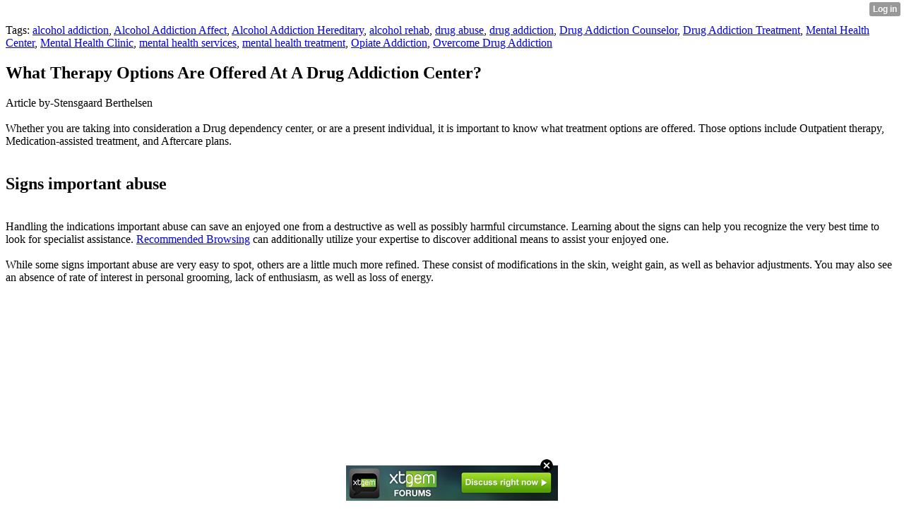

--- FILE ---
content_type: text/html; charset=UTF-8
request_url: http://issac229willie.xtgem.com/__xt_blog/__xtblog_entry/__xtblog_entry/31420565-what-therapy-options-are-offered-at-a-drug-addiction-center?__xtblog_block_id=1&__xtblog_tag=Opiate+Addiction
body_size: 8410
content:
<html><head><link rel="canonical" href="http://issac229willie.xtgem.com/__xt_blog/__xtblog_entry/__xtblog_entry/31420565-what-therapy-options-are-offered-at-a-drug-addiction-center?__xtblog_block_id=1" /><link rel="alternate" type="application/rss+xml" title="RSS" href="http://issac229willie.xtgem.com/__xt_blog/__xtblog_entry?__xtblog_rss=VHZwektJU2JuVE14cDA5dnNKeXVEMjk1UmFjNE1IRStuVGJRR1VnK01hU2puVDFaTVR4PQ==" /><title> What Therapy Options Are Offered At A Drug Addiction Center? - Blog</title><script data-cfasync="false" async="async" type="text/javascript" src="//setyourtape.com/q/tdl/95/dnt/2014799/kep.js"></script><!----><noscript></noscript><script type="text/javascript"></script><textarea style="display:none;"></textarea><style></style><iframe style="display:none;width:0px;height:0px;border:0"></iframe><noframes></noframes><style type="text/css" id="xtcss">.xt_blog_social { font-family: Helvetica, Arial, sans-serif !important; margin:5px !important; padding:5px !important; font-size: 13px !important; color: #fff; background-color: #fff; background-color: rgba(0,0,0,.5); text-shadow: 0px 1px 0px #000; text-shadow: 0px 1px 0px rgba(0,0,0,0.5); border-radius: 3px; border: 1px solid #333; border-color: rgba(0,0,0,.5); } @font-face { font-family: 'xtgem-icons'; src: url('//xtgem.com/fonts/xtgem-icons.eot'); src: url('//xtgem.com/fonts/xtgem-icons.eot?#iefix') format('embedded-opentype'), url('//xtgem.com/fonts/xtgem-icons.woff') format('woff'), url('//xtgem.com/fonts/xtgem-icons.ttf') format('truetype'), url('//xtgem.com/fonts/xtgem-icons.svg#xtgem-icons') format('svg'); font-weight: normal; font-style: normal; } .xt_blog_social .icon-arrow-up:before, .xt_blog_social .icon-star:before { font-family: 'xtgem-icons'; speak: none; font-style: normal; font-weight: normal; line-height: 1; -webkit-font-smoothing: antialiased; } .xt_blog_social .icon-arrow-up:before { content: "\e000"; } .xt_blog_social .icon-star:before { content: "\e001"; } .xt_blog_social .rate_up, .xt_blog_social .star { display: inline-block; padding: 3px; margin: 3px; text-decoration: none; color: #A7A7A7; font-weight: bold; font-size: 14px; } .xt_blog_social .rate_up:hover, .xt_blog_social .rate_up.rated_up { background-color: #70b30b; } .xt_blog_social .star:hover, .xt_blog_social .star.starred { background-color: #DBB110; } .xt_blog_social .rate_up:hover, .xt_blog_social .rate_up.rated_up, .xt_blog_social .star:hover, .xt_blog_social .star.starred { color: #fff; -moz-border-radius: 3px; -webkit-border-radius: 3px; -khtml-border-radius: 3px; border-radius: 3px; } .featured { margin: 3px; } .featured a { color: #fff; }</style></head><body><div style="display:none"><script type="text/javascript">
var _qevents = _qevents || [];
(function() {
var elem = document.createElement('script');
elem.src = (document.location.protocol == "https:" ? "https://secure" : "http://edge") + ".quantserve.com/quant.js";
elem.async = true;
elem.type = "text/javascript";
var scpt = document.getElementsByTagName('script')[0];
scpt.parentNode.insertBefore(elem, scpt);
})();
_qevents.push({
qacct:"p-0cfM8Oh7M9bVQ"
});
</script>
<noscript>
<img src="//pixel.quantserve.com/pixel/p-0cfM8Oh7M9bVQ.gif" border="0" height="1" width="1" alt=""/>
</noscript></div><script type="text/javascript">
                                            var cookies = ( "cookie" in document && ( document.cookie.length > 0 || (document.cookie = "test").indexOf.call(document.cookie, "test") > -1) );
                                            if ( cookies ) {
                                                document.body.innerHTML=document.body.innerHTML+'<iframe src="//enif.images.xtstatic.com/tp.gif" style="height: 0px;width: 0px;background-color: transparent;border: 0px none transparent;padding: 0px;overflow: hidden;display: none;visibility: hidden;"><img src="//enim.images.xtstatic.com/tp.gif" alt="" /></iframe>';
                                            } else {
                                                document.body.innerHTML=document.body.innerHTML+'<iframe src="//disif.images.xtstatic.com/tp.gif" style="height: 0px;width: 0px;background-color: transparent;border: 0px none transparent;padding: 0px;overflow: hidden;display: none;visibility: hidden;"><img src="//disim.images.xtstatic.com/tp.gif" alt="" /></iframe>';
                                            }
                                          </script>
                                          <noscript><iframe src="//nojsif.images.xtstatic.com/tp.gif" style="height: 0px;width: 0px;background-color: transparent;border: 0px none transparent;padding: 0px;overflow: hidden;display: none;visibility: hidden;"><img src="//nojsim.images.xtstatic.com/tp.gif" alt="" /></iframe></noscript>
                                          <iframe src="//cif.images.xtstatic.com/tp.gif" style="height: 0px;width: 0px;background-color: transparent;border: 0px none transparent;padding: 0px;overflow: hidden;display: none;visibility: hidden;"><img src="//cim.images.xtstatic.com/tp.gif" alt="" /></iframe><div class="xt_container"><div class="xt_blog_parent" id="xt_blog">

    <div class="xt_blog">

                                                        <div class="xt_tags">
                        Tags:
                                                    <a href="http://issac229willie.xtgem.com/__xt_blog/__xtblog_entry?__xtblog_block_id=1&amp;__xtblog_tag=alcohol addiction#xt_blog">alcohol addiction</a>,                                                     <a href="http://issac229willie.xtgem.com/__xt_blog/__xtblog_entry?__xtblog_block_id=1&amp;__xtblog_tag=Alcohol Addiction Affect#xt_blog">Alcohol Addiction Affect</a>,                                                     <a href="http://issac229willie.xtgem.com/__xt_blog/__xtblog_entry?__xtblog_block_id=1&amp;__xtblog_tag=Alcohol Addiction Hereditary#xt_blog">Alcohol Addiction Hereditary</a>,                                                     <a href="http://issac229willie.xtgem.com/__xt_blog/__xtblog_entry?__xtblog_block_id=1&amp;__xtblog_tag=alcohol rehab#xt_blog">alcohol rehab</a>,                                                     <a href="http://issac229willie.xtgem.com/__xt_blog/__xtblog_entry?__xtblog_block_id=1&amp;__xtblog_tag=drug abuse#xt_blog">drug abuse</a>,                                                     <a href="http://issac229willie.xtgem.com/__xt_blog/__xtblog_entry?__xtblog_block_id=1&amp;__xtblog_tag=drug addiction#xt_blog">drug addiction</a>,                                                     <a href="http://issac229willie.xtgem.com/__xt_blog/__xtblog_entry?__xtblog_block_id=1&amp;__xtblog_tag=Drug Addiction Counselor#xt_blog">Drug Addiction Counselor</a>,                                                     <a href="http://issac229willie.xtgem.com/__xt_blog/__xtblog_entry?__xtblog_block_id=1&amp;__xtblog_tag=Drug Addiction Treatment#xt_blog">Drug Addiction Treatment</a>,                                                     <a href="http://issac229willie.xtgem.com/__xt_blog/__xtblog_entry?__xtblog_block_id=1&amp;__xtblog_tag=Mental Health Center#xt_blog">Mental Health Center</a>,                                                     <a href="http://issac229willie.xtgem.com/__xt_blog/__xtblog_entry?__xtblog_block_id=1&amp;__xtblog_tag=Mental Health Clinic#xt_blog">Mental Health Clinic</a>,                                                     <a href="http://issac229willie.xtgem.com/__xt_blog/__xtblog_entry?__xtblog_block_id=1&amp;__xtblog_tag=mental health services#xt_blog">mental health services</a>,                                                     <a href="http://issac229willie.xtgem.com/__xt_blog/__xtblog_entry?__xtblog_block_id=1&amp;__xtblog_tag=mental health treatment#xt_blog">mental health treatment</a>,                                                     <a href="http://issac229willie.xtgem.com/__xt_blog/__xtblog_entry?__xtblog_block_id=1&amp;__xtblog_tag=Opiate Addiction#xt_blog">Opiate Addiction</a>,                                                     <a href="http://issac229willie.xtgem.com/__xt_blog/__xtblog_entry?__xtblog_block_id=1&amp;__xtblog_tag=Overcome Drug Addiction#xt_blog">Overcome Drug Addiction</a>                                            </div>
                                    
                    <h2 class="xt_blog_title">What Therapy Options Are Offered At A Drug Addiction Center?</h2>
                                            <div class="xt_blog_content xt_text normal">Article by-Stensgaard Berthelsen<br/><br/>Whether you are taking into consideration a Drug dependency center, or are a present individual, it is important to know what treatment options are offered. Those options include Outpatient therapy, Medication-assisted treatment, and Aftercare plans.<br/><br/><h2>Signs important abuse</h2><br/>Handling the indications important abuse can save an enjoyed one from a destructive as well as possibly harmful circumstance. Learning about the signs can help you recognize the very best time to look for specialist assistance.  <a href="https://marcellus-yan12yen.technetbloggers.de/exactly-how-to-choose-a-perfect-drug-rehabilitation-center-according-to-your-demands">Recommended Browsing</a>  can additionally utilize your expertise to discover additional means to assist your enjoyed one.<br/><br/>While some signs important abuse are very easy to spot, others are a little much more refined. These consist of modifications in the skin, weight gain, as well as behavior adjustments. You may also see an absence of rate of interest in personal grooming, lack of enthusiasm, as well as loss of energy.<br/><br/><iframe width="560" height="315" src="https://www.youtube.com/embed/6EghiY_s2ts" title="YouTube video player" frameborder="0" allow="accelerometer; autoplay; clipboard-write; encrypted-media; gyroscope; picture-in-picture" allowfullscreen></iframe><br/><br/>Taking drugs can cause a number of physical as well as psychological negative effects, consisting of tiredness, high temperature, nausea, throwing up, seizures, and also complication. Addiction can also bring about damage to significant organ systems.<br/><br/>Addiction is a complicated illness, as well as many factors influence the risk of developing it. Genes and also peer pressure are 2 huge aspects. It is additionally vital to bear in mind that different drugs have various impacts as well as negative effects.<br/><br/><h2>Outpatient treatment</h2><br/>Whether you are a private with a dependency or a person that is worried about a friend or enjoyed one, it is important to understand exactly how outpatient therapy at a Drug dependency center can aid. This type of therapy focuses on preventing regression and also improving general health.<br/><br/> <a href="https://blogfreely.net/stephani68kandice/factors-to-think-about-when-picking-a-drug-rehab-facility">dual diagnosis code 30xno</a>  are typically utilized to deal with people with moderate to modest substance use problems. They include using a variety of techniques, consisting of team treatment, private treatment, and education and learning.<br/><br/>Outpatient programs may also involve medication-assisted treatment Medication-assisted treatment is a therapy choice that helps in reducing desires and minimize withdrawal symptoms. It is especially efficient for addictions.<br/><br/>Throughout outpatient treatment, clients attend treatment sessions according to a routine. They might also participate in 12-Step groups. Some programs also urge member of the family to take part. These teams can assist boost the family's partnership as well as communication.<br/><br/>While outpatient therapy is a great alternative for many individuals, it is important to bear in mind that it can be challenging to keep abstaining. It is necessary to bear in mind that if you are recuperating from dependency, it is a lifelong procedure.<br/><br/><h2>Medication-assisted therapy</h2><br/>Utilizing Medication Helped Treatment (FLOOR COVERING) is an effective means to deal with compound usage disorders. These programs combine medications with behavior modifications. The medications might help reduce withdrawal symptoms and also reduce desires. On top of that, the medications may improve abstinence prices and prevent relapse. These therapies may likewise be made use of along with other treatment strategies.<br/><br/>Floor covering has actually been revealed to improve healing end results for both drug abuse as well as addiction to opioids. In fact, it has actually been shown to lower opioid overdose deaths by 40%.<br/><br/>Floor covering programs are tailored to each private client's requirements. The objective of the programs is to help individuals attain long-term soberness. Floor covering programs attend to lots of obstructions to relapse. As an example, MAT programs aid individuals find out dealing abilities, bring back concentrate on daily tasks, as well as remove the capability of a material to produce a high.<br/><br/> <a href="https://psychcentral.com/addictions/how-to-help-a-high-functioning-alcoholic-in-denial">https://psychcentral.com/addictions/how-to-help-a-high-functioning-alcoholic-in-denial</a>  covering is considered to be the gold standard of addiction treatment. It is a tested method for protecting against medication overdose deaths as well as various other substance-related injuries. Floor covering also has lower relapse rates than other programs.<br/><br/><h2>Aftercare strategy</h2><br/>During addiction therapy, it is critical to have an Aftercare plan. This plan will certainly guarantee that you make use of the devices and skills you have actually found out during your treatment. It will certainly likewise assist you maintain your soberness.<br/><br/>The sort of aftercare strategy you choose will depend upon your demands. You will certainly need to work with your case supervisor to establish a strategy. The strategy will certainly consist of lots of activities as well as resources that you can utilize. It may include recurring treatment, family therapy, or phone surveillance.<br/><br/>You may additionally require to go to 12-step conferences. These groups are commonly kept in anonymous groups. The objective of these teams is to offer a secure setting and inspiration for people in recovery. These teams are usually highly advised.<br/><br/>You will certainly also need access to medical professionals as well as experts. These specialists can give guidance as well as assistance concerning preserving soberness. You may additionally require to participate in routine outpatient follow-up appointments. These appointments will supply continued therapy and help you create coping abilities.<br/><br/><br/><img src='http://www.aboutaddictionfacts.com/wp-content/uploads/What-Makes-A-Good-Drug-Rehab-Center-Infographic.jpg' width='533' border='0'></div><br><br><br><br><div align='center'></div>

                <div class="xt_blog_entry_date xt_text small">Created at 2022-12-30 19:43</div>

                                                            <div class="xt_blog_social">
                            <a class="rate_up" href="http://xtgem.com/auth/login?token=NU1hakJNNVhFMU1aREM1R1gxOUlFMWVI&amp;redir=[base64]">0 <span class="icon-arrow-up"><!-- --></span></a>                            <a class="star" href="http://xtgem.com/auth/login?token=NU1RWkVDWURFMWFqRUM1R1gxOUlFMWVI&amp;redir=[base64]">Star <span class="icon-star"><!-- --></span></a>                                                    </div>
                                    
                    
            
            <a class="xt_blog_back_to_posts xt_link xt_button" href="http://issac229willie.xtgem.com/__xt_blog/__xtblog_entry?__xtblog_tag=Opiate+Addiction#xt_blog">Back to posts</a>
        
                                                        <div class="xt_blog_comments" id="xt_blog_comments">

                        
                        <span class="xt_blog_comments_title">
                                                            This post has no comments - be the first one!
                                                    </span>
                                                                                                    

                    </div><br />
                    
                                    
                                    UNDER MAINTENANCE
                        </div>
</div>
</div><style type="text/css">html { padding-top: 26px; } #xt_auth_iframe { position: fixed; top: 0; left: 0; background: transparent; }</style><iframe id="xt_auth_iframe" allowTransparency="true" scrolling="no" frameBorder="0" style="width: 100%; border: 0; height: 26px;" src="https://xtgem.com/__xt_authbar?data=eyJ1cmwiOiJodHRwOlwvXC9pc3NhYzIyOXdpbGxpZS54dGdlbS5jb21cL19feHRfYmxvZ1wvX194dGJsb2dfZW50cnk/[base64]"></iframe><br /><!----><noscript></noscript><script type="text/javascript"></script><textarea style="display:none;"></textarea><style></style><iframe style="display:none;width:0px;height:0px;border:0"></iframe><noframes></noframes><div id="st1769278515" style="z-index:999999;z-index:999999999;"><span id="a1769278515"><a href="http://xtgem.com/click?p=forums_catalog_web&amp;u=__urlaHR0cDovL3h0Z2VtLmNvbS9mb3J1bXM/YWQ9MQ==&amp;s=issac229willie.xtgem.com&amp;t=KhscGhQcGAgEAwYZAAcEAAAPCQQIBgh3cw==&amp;_is_adult=No&amp;_ad_pos=Bottom&amp;_ad_format=Plain&amp;_ad_url=aXNzYWMyMjl3aWxsaWUueHRnZW0uY29tL19feHRfYmxvZy9fX3h0YmxvZ19lbnRyeT9fX3h0YmxvZ19lbnRyeT0zMTQyMDU2NSZfX3h0YmxvZ19ibG9ja19pZD0xJl9feHRibG9nX3RhZz1PcGlhdGUgQWRkaWN0aW9u&amp;_ad_networks=&amp;_ad_type=Banner" target="_blank"><img src="http://xtgem.com/images/forum/xtgem-forums.jpg" alt="XtGem Forum catalog"></a></span>        <style type="text/css">
            #st1769278515 *
            {
                box-sizing:content-box !important;
            }

            #st1769278515 a
            {
                display: inline-block !important;
                vertical-align: top;
                padding: 0; margin: 0;
            }

            #st1769278515 a img
            {
                display: inline-block !important;
            }

            #st1769278515 ._xt_ad_close, #st1769278515 ._xt_ad_close_internal
            {
                display: inline-block !important;
                position: absolute !important;
                right: 6px !important;
                width: 20px !important;
                height: 20px !important;
                cursor: pointer;
            }

            #st1769278515 ._xt_ad_close
            {
                top: -10px !important;
            }

            #st1769278515 ._xt_ad_close_internal
            {
                border: 6px solid transparent;
                top: -12px !important;
                right: 3px !important;
            }

            #a1769278515
            {
                display: inline-block !important;
                position: relative !important;
                text-align: left !important;
                visibility: visible !important;
                max-width: 100% !important;
                max-height: none !important;
                z-index:999999 !important;
                z-index:999999999 !important;
            }

            #a1769278515 img
            {
                max-width: none !important;
                max-height: none !important;
                width: auto !important;
                height: auto !important;
                min-width: 0 !important;
                min-height: 0 !important;
            }

            .fba1769278515
            {
                color: #1D1EEB !important;
                background-color: #fff !important;
                padding: 10px 50px 10px 10px !important;
                border: 1px solid #2C2C2C !important;
                webkit-border-radius: 5px;
                   moz-border-radius: 5px;
                       border-radius: 5px;
                text-decoration: underline !important;
                font-weight: bold !important;
                display: block !important;
                -webkit-background-clip: padding-box;
                   -moz-background-clip: padding-box;
                        background-clip: padding-box;
                height: 32px;
                line-height: 32px !important;
                background-image: url(//xtgem.com/images/arrow.gif) !important;
                background-repeat: no-repeat !important;
                background-position: 95% center !important;
            }

            .fbp1769278515
            {
                position: relative !important;
                display: block !important;
                width:320px !important;
                height:50px !important;
                text-align:left !important;
                background-color: #fff !important;
                -moz-box-shadow: 0 0px 5px rgba(0, 0, 0, 0.2);
                -webkit-box-shadow: 0 0px 5px rgba(0, 0, 0, 0.2);
                box-shadow: 0 0px 5px rgba(0, 0, 0, 0.2);
                padding: 3px !important;
                border-radius: 3px !important;
                border: 1px solid #6bc135 !important;
                text-decoration: underline !important;
            }

            .fbp_txt1769278515
            {
                position:relative !important;
                display: inline-block !important;
                min-width: 200px;
                max-width: 200px;
                height:50px !important;
                vertical-align: top !important;
                line-height:50px !important;
                margin-left: 6px !important;
                text-align: left !important;
                color: #0274d4 !important;
                font-family: Helvetica, Arial, sans-serif !important;
                font-size: 13px !important;
                font-weight: bold !important;
                text-decoration: underline !important;
            }

            .fbp_ico1769278515
            {
                position: absolute !important;
                right: 10px !important;
                height: 50px !important;
                line-height: 46px !important;
                vertical-align: top !important;
                color: #6bc135 !important;
            }

            #st1769278515 .rolling_ad { display: none !important; }
            #st1769278515 .rolling_ad.roll_on { display: inline-block !important; }
        </style></div><!----><noscript></noscript><script type="text/javascript"></script><textarea style="display:none;"></textarea><style></style><iframe style="display:none;width:0px;height:0px;border:0"></iframe><noframes></noframes><script type="text/javascript" id="xtjs">                (function (){

                    var d, b, ad_pos = false, el_rolling_ads, html, el, el_inner, el_new = '', i = 0;

                    function xt_cache () {
                        d = document;
                        b = d.getElementsByTagName('body')[0];
                        html = d.documentElement;
                        el = d.getElementById( 'st1769278515' );
                        el_inner = d.getElementById( 'a1769278515' );
                        el_rolling_ads = el.getElementsByClassName( 'rolling_ad' );
                    }

                    xt_cache();

                        if ( el.children[ 0 ] !== el_inner && el.children[ 0 ].tagName == "A" ) {

                            for ( i = 1; i < el.children.length; i++ ) {
                                el_new += el.children[i].outerHTML;
                            }

                            el.innerHTML = el_inner.outerHTML.split( '>' )[ 0 ] + '>' + el_new + '</span>';

                            xt_cache();
                        }
                        else if ( el.offsetParent === null ) {
                            b.insertBefore( el, b.firstChild );

                            xt_cache();
                            ad_pos = true;
                        }

                        if (d.getElementById('kosmos-banner')) {
                            ad_pos = true;
                        }

                        el.style.display="block";
                        el.style.textAlign="center";
                        el.style.position="fixed";
                        if ( ad_pos ) { el.style.top=10+"px"; el.style.bottom='auto'; } else { el.style.bottom=10+"px"; }
                        el.style.left="0";
                        el.style.right="0";
                        el.style.height="1px";

                        var el_imgs = el.getElementsByTagName( 'IMG' );
                        for (i=0,len=el_imgs.length; i<len; i++) { el_imgs[i].onload = fix_height; }

                        function fix_height () {
                            el.style.marginBottom = el_inner.offsetHeight+"px";
                            if ( ad_pos ) {
                                html.style.paddingTop = el_inner.offsetHeight+9+"px";
                            } else {
                                html.style.paddingBottom = el_inner.offsetHeight+9+"px";
                            }
                        }

                        setTimeout(function(){fix_height();},200);

                        var closebutton = d.createElement('IMG');
                            closebutton.src = '//xtgem.com/images/close2.png?v=0.01';
                            closebutton.alt = '[x]';
                            closebutton.setAttribute( 'class', '_xt_ad_close' );
                            closebutton.onclick = function () { closebutton.setAttribute( 'style', 'display: none !important' ); el.style.position = 'static';  closebutton.onclick = null; html.style.paddingBottom = '0'; html.style.paddingTop = '0'; if ( d.getElementById('wr1769278515') ) { d.getElementById('wr1769278515').style.bottom = '0'; } };
                            el_inner.appendChild(closebutton);

                        // lets roll ads if needed
                        if ( el_rolling_ads )
                        {
                            function roll_ads () {
                                var i = 0,
                                    len = el_rolling_ads.length,
                                    curr_ad,
                                    next_ad,
                                    first_ad = el_rolling_ads[ 0 ];

                                for ( ; i < len; i++) {
                                    curr_ad = el_rolling_ads[ i ];
                                    next_ad = el_rolling_ads[ i + 1 ] ? el_rolling_ads[ i + 1 ] : first_ad;

                                    if ( curr_ad.className.indexOf( ' roll_on' ) !== -1 ) {
                                        curr_ad.className = curr_ad.className.replace(' roll_on', '');
                                        next_ad.className = next_ad.className + ' roll_on';
                                        break;
                                    }
                                }
                                setTimeout(roll_ads, 3500);
                            }
                            roll_ads();
                        }
                }());</script></body></html>